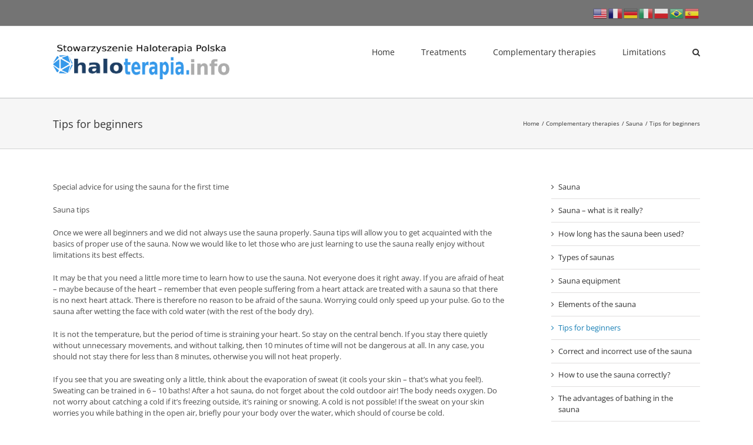

--- FILE ---
content_type: text/html; charset=UTF-8
request_url: https://www.haloterapia.info/complementary-therapies/sauna/tips-for-beginners/
body_size: 15953
content:
<!DOCTYPE html>
<html class="avada-html-layout-wide avada-html-header-position-top" lang="en-US" prefix="og: http://ogp.me/ns# fb: http://ogp.me/ns/fb#">
<head><script data-no-optimize="1">var litespeed_docref=sessionStorage.getItem("litespeed_docref");litespeed_docref&&(Object.defineProperty(document,"referrer",{get:function(){return litespeed_docref}}),sessionStorage.removeItem("litespeed_docref"));</script>
	<meta http-equiv="X-UA-Compatible" content="IE=edge" />
	<meta http-equiv="Content-Type" content="text/html; charset=utf-8"/>
	<meta name="viewport" content="width=device-width, initial-scale=1" />
	
<!-- MapPress Easy Google Maps Version:2.95.3 (https://www.mappresspro.com) -->
<meta name='robots' content='index, follow, max-image-preview:large, max-snippet:-1, max-video-preview:-1' />

	<!-- This site is optimized with the Yoast SEO plugin v26.6 - https://yoast.com/wordpress/plugins/seo/ -->
	<title>Tips for beginners - Halotherapy</title>
	<link rel="canonical" href="https://www.haloterapia.info/complementary-therapies/sauna/tips-for-beginners/" />
	<meta property="og:locale" content="en_US" />
	<meta property="og:locale:alternate" content="pl_PL" />
	<meta property="og:locale:alternate" content="es_ES" />
	<meta property="og:locale:alternate" content="de_DE" />
	<meta property="og:locale:alternate" content="pt_BR" />
	<meta property="og:type" content="article" />
	<meta property="og:title" content="Tips for beginners - Halotherapy" />
	<meta property="og:description" content="Special advice for using the sauna for the first time [...]" />
	<meta property="og:url" content="https://www.haloterapia.info/complementary-therapies/sauna/tips-for-beginners/" />
	<meta property="og:site_name" content="Halotherapy" />
	<meta name="twitter:label1" content="Est. reading time" />
	<meta name="twitter:data1" content="2 minutes" />
	<script type="application/ld+json" class="yoast-schema-graph">{"@context":"https://schema.org","@graph":[{"@type":"WebPage","@id":"https://www.haloterapia.info/complementary-therapies/sauna/tips-for-beginners/","url":"https://www.haloterapia.info/complementary-therapies/sauna/tips-for-beginners/","name":"Tips for beginners - Halotherapy","isPartOf":{"@id":"https://www.haloterapia.info/en/#website"},"datePublished":"2018-06-19T12:06:07+00:00","breadcrumb":{"@id":"https://www.haloterapia.info/complementary-therapies/sauna/tips-for-beginners/#breadcrumb"},"inLanguage":"en-US","potentialAction":[{"@type":"ReadAction","target":["https://www.haloterapia.info/complementary-therapies/sauna/tips-for-beginners/"]}]},{"@type":"BreadcrumbList","@id":"https://www.haloterapia.info/complementary-therapies/sauna/tips-for-beginners/#breadcrumb","itemListElement":[{"@type":"ListItem","position":1,"name":"Complementary therapies","item":"https://www.haloterapia.info/complementary-therapies/"},{"@type":"ListItem","position":2,"name":"Sauna","item":"https://www.haloterapia.info/complementary-therapies/sauna/"},{"@type":"ListItem","position":3,"name":"Tips for beginners"}]},{"@type":"WebSite","@id":"https://www.haloterapia.info/en/#website","url":"https://www.haloterapia.info/en/","name":"Haloterapia Polska","description":"haloterapia halogenerator tężnia","potentialAction":[{"@type":"SearchAction","target":{"@type":"EntryPoint","urlTemplate":"https://www.haloterapia.info/en/?s={search_term_string}"},"query-input":{"@type":"PropertyValueSpecification","valueRequired":true,"valueName":"search_term_string"}}],"inLanguage":"en-US"}]}</script>
	<!-- / Yoast SEO plugin. -->


<link rel="alternate" href="https://www.haloterapia.info/terapie-uzupelniajace/sauna/rady-dla-poczatkujacych/" hreflang="pl" />
<link rel="alternate" href="https://www.haloterapia.info/complementary-therapies/sauna/tips-for-beginners/" hreflang="en" />
<link rel="alternate" href="https://www.haloterapia.info/terapias-complementarias/sauna/consejos-para-principiantes/" hreflang="es" />
<link rel="alternate" href="https://www.haloterapia.info/komplementaere-therapien/sauna/tipps-fuer-anfaenger/" hreflang="de" />
<link rel="alternate" href="https://www.haloterapia.info/terapias-complementares/sauna/dicas-para-iniciantes/" hreflang="pt" />
<link rel="alternate" type="application/rss+xml" title="Halotherapy &raquo; Feed" href="https://www.haloterapia.info/en/feed/" />
<link rel="alternate" type="application/rss+xml" title="Halotherapy &raquo; Comments Feed" href="https://www.haloterapia.info/en/comments/feed/" />
								<link rel="icon" href="https://www.haloterapia.info/wp-content/uploads/haloterapialogin.ico" type="image/x-icon" />
		
					<!-- Apple Touch Icon -->
						<link rel="apple-touch-icon" sizes="180x180" href="https://www.haloterapia.info/wp-content/uploads/haloterapialogin.ico" type="image/x-icon">
		
					<!-- Android Icon -->
						<link rel="icon" sizes="192x192" href="https://www.haloterapia.info/wp-content/uploads/haloterapialogin.ico" type="image/x-icon">
		
					<!-- MS Edge Icon -->
						<meta name="msapplication-TileImage" content="https://www.haloterapia.info/wp-content/uploads/haloterapialogin.ico" type="image/x-icon">
				<link rel="alternate" title="oEmbed (JSON)" type="application/json+oembed" href="https://www.haloterapia.info/wp-json/oembed/1.0/embed?url=https%3A%2F%2Fwww.haloterapia.info%2Fcomplementary-therapies%2Fsauna%2Ftips-for-beginners%2F&#038;lang=en" />
<link rel="alternate" title="oEmbed (XML)" type="text/xml+oembed" href="https://www.haloterapia.info/wp-json/oembed/1.0/embed?url=https%3A%2F%2Fwww.haloterapia.info%2Fcomplementary-therapies%2Fsauna%2Ftips-for-beginners%2F&#038;format=xml&#038;lang=en" />
					<meta name="description" content="Special advice for using the sauna for the first time

Sauna tips

Once we were all beginners and we did not always use the sauna properly. Sauna tips will allow you to get acquainted with the basics of proper use of the sauna. Now we would like to let those who are just learning to use the"/>
				
		<meta property="og:locale" content="en_US"/>
		<meta property="og:type" content="article"/>
		<meta property="og:site_name" content="Halotherapy"/>
		<meta property="og:title" content="Tips for beginners - Halotherapy"/>
				<meta property="og:description" content="Special advice for using the sauna for the first time

Sauna tips

Once we were all beginners and we did not always use the sauna properly. Sauna tips will allow you to get acquainted with the basics of proper use of the sauna. Now we would like to let those who are just learning to use the"/>
				<meta property="og:url" content="https://www.haloterapia.info/complementary-therapies/sauna/tips-for-beginners/"/>
													<meta property="article:modified_time" content="2018-06-19T12:03:40+01:00"/>
											<meta property="og:image" content="https://www.haloterapia.info/wp-content/uploads/logo_Stowarzyszenie3-1.png"/>
		<meta property="og:image:width" content="300"/>
		<meta property="og:image:height" content="59"/>
		<meta property="og:image:type" content="image/png"/>
				<style id='wp-img-auto-sizes-contain-inline-css' type='text/css'>
img:is([sizes=auto i],[sizes^="auto," i]){contain-intrinsic-size:3000px 1500px}
/*# sourceURL=wp-img-auto-sizes-contain-inline-css */
</style>

<style id='wp-emoji-styles-inline-css' type='text/css'>

	img.wp-smiley, img.emoji {
		display: inline !important;
		border: none !important;
		box-shadow: none !important;
		height: 1em !important;
		width: 1em !important;
		margin: 0 0.07em !important;
		vertical-align: -0.1em !important;
		background: none !important;
		padding: 0 !important;
	}
/*# sourceURL=wp-emoji-styles-inline-css */
</style>
<link rel='stylesheet' id='collapscore-css-css' href='https://www.haloterapia.info/wp-content/plugins/jquery-collapse-o-matic/css/core_style.css?ver=1.0' type='text/css' media='all' />
<link rel='stylesheet' id='collapseomatic-css-css' href='https://www.haloterapia.info/wp-content/plugins/jquery-collapse-o-matic/css/light_style.css?ver=1.6' type='text/css' media='all' />
<link rel='stylesheet' id='mappress-leaflet-css' href='https://www.haloterapia.info/wp-content/plugins/mappress-google-maps-for-wordpress/lib/leaflet/leaflet.css?ver=1.7.1' type='text/css' media='all' />
<link rel='stylesheet' id='mappress-css' href='https://www.haloterapia.info/wp-content/plugins/mappress-google-maps-for-wordpress/css/mappress.css?ver=2.95.3' type='text/css' media='all' />
<link rel='stylesheet' id='recent-posts-widget-with-thumbnails-public-style-css' href='https://www.haloterapia.info/wp-content/plugins/recent-posts-widget-with-thumbnails/public.css?ver=7.1.1' type='text/css' media='all' />
<link rel='stylesheet' id='fusion-dynamic-css-css' href='https://www.haloterapia.info/wp-content/uploads/fusion-styles/058d2d53765517fcd1aa3dee2ebd230a.min.css?ver=3.14.2' type='text/css' media='all' />
<script type="text/javascript" src="https://www.haloterapia.info/wp-includes/js/jquery/jquery.min.js?ver=3.7.1" id="jquery-core-js"></script>
<script type="text/javascript" src="https://www.haloterapia.info/wp-includes/js/jquery/jquery-migrate.min.js?ver=3.4.1" id="jquery-migrate-js"></script>
<script type="text/javascript" src="https://www.haloterapia.info/wp-content/plugins/revslider/public/assets/js/rbtools.min.js?ver=6.6.13" async id="tp-tools-js"></script>
<script type="text/javascript" src="https://www.haloterapia.info/wp-content/plugins/revslider/public/assets/js/rs6.min.js?ver=6.6.13" async id="revmin-js"></script>
<link rel="https://api.w.org/" href="https://www.haloterapia.info/wp-json/" /><link rel="alternate" title="JSON" type="application/json" href="https://www.haloterapia.info/wp-json/wp/v2/pages/5678" /><link rel="EditURI" type="application/rsd+xml" title="RSD" href="https://www.haloterapia.info/xmlrpc.php?rsd" />

<link rel='shortlink' href='https://www.haloterapia.info/?p=5678' />
<style type="text/css" id="css-fb-visibility">@media screen and (max-width: 640px){.fusion-no-small-visibility{display:none !important;}body .sm-text-align-center{text-align:center !important;}body .sm-text-align-left{text-align:left !important;}body .sm-text-align-right{text-align:right !important;}body .sm-text-align-justify{text-align:justify !important;}body .sm-flex-align-center{justify-content:center !important;}body .sm-flex-align-flex-start{justify-content:flex-start !important;}body .sm-flex-align-flex-end{justify-content:flex-end !important;}body .sm-mx-auto{margin-left:auto !important;margin-right:auto !important;}body .sm-ml-auto{margin-left:auto !important;}body .sm-mr-auto{margin-right:auto !important;}body .fusion-absolute-position-small{position:absolute;width:100%;}.awb-sticky.awb-sticky-small{ position: sticky; top: var(--awb-sticky-offset,0); }}@media screen and (min-width: 641px) and (max-width: 1024px){.fusion-no-medium-visibility{display:none !important;}body .md-text-align-center{text-align:center !important;}body .md-text-align-left{text-align:left !important;}body .md-text-align-right{text-align:right !important;}body .md-text-align-justify{text-align:justify !important;}body .md-flex-align-center{justify-content:center !important;}body .md-flex-align-flex-start{justify-content:flex-start !important;}body .md-flex-align-flex-end{justify-content:flex-end !important;}body .md-mx-auto{margin-left:auto !important;margin-right:auto !important;}body .md-ml-auto{margin-left:auto !important;}body .md-mr-auto{margin-right:auto !important;}body .fusion-absolute-position-medium{position:absolute;width:100%;}.awb-sticky.awb-sticky-medium{ position: sticky; top: var(--awb-sticky-offset,0); }}@media screen and (min-width: 1025px){.fusion-no-large-visibility{display:none !important;}body .lg-text-align-center{text-align:center !important;}body .lg-text-align-left{text-align:left !important;}body .lg-text-align-right{text-align:right !important;}body .lg-text-align-justify{text-align:justify !important;}body .lg-flex-align-center{justify-content:center !important;}body .lg-flex-align-flex-start{justify-content:flex-start !important;}body .lg-flex-align-flex-end{justify-content:flex-end !important;}body .lg-mx-auto{margin-left:auto !important;margin-right:auto !important;}body .lg-ml-auto{margin-left:auto !important;}body .lg-mr-auto{margin-right:auto !important;}body .fusion-absolute-position-large{position:absolute;width:100%;}.awb-sticky.awb-sticky-large{ position: sticky; top: var(--awb-sticky-offset,0); }}</style><meta name="generator" content="Powered by Slider Revolution 6.6.13 - responsive, Mobile-Friendly Slider Plugin for WordPress with comfortable drag and drop interface." />
<script>function setREVStartSize(e){
			//window.requestAnimationFrame(function() {
				window.RSIW = window.RSIW===undefined ? window.innerWidth : window.RSIW;
				window.RSIH = window.RSIH===undefined ? window.innerHeight : window.RSIH;
				try {
					var pw = document.getElementById(e.c).parentNode.offsetWidth,
						newh;
					pw = pw===0 || isNaN(pw) || (e.l=="fullwidth" || e.layout=="fullwidth") ? window.RSIW : pw;
					e.tabw = e.tabw===undefined ? 0 : parseInt(e.tabw);
					e.thumbw = e.thumbw===undefined ? 0 : parseInt(e.thumbw);
					e.tabh = e.tabh===undefined ? 0 : parseInt(e.tabh);
					e.thumbh = e.thumbh===undefined ? 0 : parseInt(e.thumbh);
					e.tabhide = e.tabhide===undefined ? 0 : parseInt(e.tabhide);
					e.thumbhide = e.thumbhide===undefined ? 0 : parseInt(e.thumbhide);
					e.mh = e.mh===undefined || e.mh=="" || e.mh==="auto" ? 0 : parseInt(e.mh,0);
					if(e.layout==="fullscreen" || e.l==="fullscreen")
						newh = Math.max(e.mh,window.RSIH);
					else{
						e.gw = Array.isArray(e.gw) ? e.gw : [e.gw];
						for (var i in e.rl) if (e.gw[i]===undefined || e.gw[i]===0) e.gw[i] = e.gw[i-1];
						e.gh = e.el===undefined || e.el==="" || (Array.isArray(e.el) && e.el.length==0)? e.gh : e.el;
						e.gh = Array.isArray(e.gh) ? e.gh : [e.gh];
						for (var i in e.rl) if (e.gh[i]===undefined || e.gh[i]===0) e.gh[i] = e.gh[i-1];
											
						var nl = new Array(e.rl.length),
							ix = 0,
							sl;
						e.tabw = e.tabhide>=pw ? 0 : e.tabw;
						e.thumbw = e.thumbhide>=pw ? 0 : e.thumbw;
						e.tabh = e.tabhide>=pw ? 0 : e.tabh;
						e.thumbh = e.thumbhide>=pw ? 0 : e.thumbh;
						for (var i in e.rl) nl[i] = e.rl[i]<window.RSIW ? 0 : e.rl[i];
						sl = nl[0];
						for (var i in nl) if (sl>nl[i] && nl[i]>0) { sl = nl[i]; ix=i;}
						var m = pw>(e.gw[ix]+e.tabw+e.thumbw) ? 1 : (pw-(e.tabw+e.thumbw)) / (e.gw[ix]);
						newh =  (e.gh[ix] * m) + (e.tabh + e.thumbh);
					}
					var el = document.getElementById(e.c);
					if (el!==null && el) el.style.height = newh+"px";
					el = document.getElementById(e.c+"_wrapper");
					if (el!==null && el) {
						el.style.height = newh+"px";
						el.style.display = "block";
					}
				} catch(e){
					console.log("Failure at Presize of Slider:" + e)
				}
			//});
		  };</script>
		<script type="text/javascript">
			var doc = document.documentElement;
			doc.setAttribute( 'data-useragent', navigator.userAgent );
		</script>
		<script>
  (function(i,s,o,g,r,a,m){i['GoogleAnalyticsObject']=r;i[r]=i[r]||function(){
  (i[r].q=i[r].q||[]).push(arguments)},i[r].l=1*new Date();a=s.createElement(o),
  m=s.getElementsByTagName(o)[0];a.async=1;a.src=g;m.parentNode.insertBefore(a,m)
  })(window,document,'script','//www.google-analytics.com/analytics.js','ga');

  ga('create', 'UA-45315152-1', 'haloterapia.info');
  ga('send', 'pageview');

</script>
	<style id='global-styles-inline-css' type='text/css'>
:root{--wp--preset--aspect-ratio--square: 1;--wp--preset--aspect-ratio--4-3: 4/3;--wp--preset--aspect-ratio--3-4: 3/4;--wp--preset--aspect-ratio--3-2: 3/2;--wp--preset--aspect-ratio--2-3: 2/3;--wp--preset--aspect-ratio--16-9: 16/9;--wp--preset--aspect-ratio--9-16: 9/16;--wp--preset--color--black: #000000;--wp--preset--color--cyan-bluish-gray: #abb8c3;--wp--preset--color--white: #ffffff;--wp--preset--color--pale-pink: #f78da7;--wp--preset--color--vivid-red: #cf2e2e;--wp--preset--color--luminous-vivid-orange: #ff6900;--wp--preset--color--luminous-vivid-amber: #fcb900;--wp--preset--color--light-green-cyan: #7bdcb5;--wp--preset--color--vivid-green-cyan: #00d084;--wp--preset--color--pale-cyan-blue: #8ed1fc;--wp--preset--color--vivid-cyan-blue: #0693e3;--wp--preset--color--vivid-purple: #9b51e0;--wp--preset--color--awb-color-1: #ffffff;--wp--preset--color--awb-color-2: #f6f6f6;--wp--preset--color--awb-color-3: #ebeaea;--wp--preset--color--awb-color-4: #e0dede;--wp--preset--color--awb-color-5: #a0ce4e;--wp--preset--color--awb-color-6: #747474;--wp--preset--color--awb-color-7: #1a80b6;--wp--preset--color--awb-color-8: #333333;--wp--preset--color--awb-color-custom-10: #105378;--wp--preset--color--awb-color-custom-11: rgba(235,234,234,0.8);--wp--preset--color--awb-color-custom-12: #90c9e8;--wp--preset--color--awb-color-custom-13: #e8e8e8;--wp--preset--color--awb-color-custom-14: #bebdbd;--wp--preset--color--awb-color-custom-15: #5aabd6;--wp--preset--color--awb-color-custom-16: #dddddd;--wp--preset--color--awb-color-custom-17: #363839;--wp--preset--color--awb-color-custom-18: #f9f9f9;--wp--preset--gradient--vivid-cyan-blue-to-vivid-purple: linear-gradient(135deg,rgb(6,147,227) 0%,rgb(155,81,224) 100%);--wp--preset--gradient--light-green-cyan-to-vivid-green-cyan: linear-gradient(135deg,rgb(122,220,180) 0%,rgb(0,208,130) 100%);--wp--preset--gradient--luminous-vivid-amber-to-luminous-vivid-orange: linear-gradient(135deg,rgb(252,185,0) 0%,rgb(255,105,0) 100%);--wp--preset--gradient--luminous-vivid-orange-to-vivid-red: linear-gradient(135deg,rgb(255,105,0) 0%,rgb(207,46,46) 100%);--wp--preset--gradient--very-light-gray-to-cyan-bluish-gray: linear-gradient(135deg,rgb(238,238,238) 0%,rgb(169,184,195) 100%);--wp--preset--gradient--cool-to-warm-spectrum: linear-gradient(135deg,rgb(74,234,220) 0%,rgb(151,120,209) 20%,rgb(207,42,186) 40%,rgb(238,44,130) 60%,rgb(251,105,98) 80%,rgb(254,248,76) 100%);--wp--preset--gradient--blush-light-purple: linear-gradient(135deg,rgb(255,206,236) 0%,rgb(152,150,240) 100%);--wp--preset--gradient--blush-bordeaux: linear-gradient(135deg,rgb(254,205,165) 0%,rgb(254,45,45) 50%,rgb(107,0,62) 100%);--wp--preset--gradient--luminous-dusk: linear-gradient(135deg,rgb(255,203,112) 0%,rgb(199,81,192) 50%,rgb(65,88,208) 100%);--wp--preset--gradient--pale-ocean: linear-gradient(135deg,rgb(255,245,203) 0%,rgb(182,227,212) 50%,rgb(51,167,181) 100%);--wp--preset--gradient--electric-grass: linear-gradient(135deg,rgb(202,248,128) 0%,rgb(113,206,126) 100%);--wp--preset--gradient--midnight: linear-gradient(135deg,rgb(2,3,129) 0%,rgb(40,116,252) 100%);--wp--preset--font-size--small: 9.75px;--wp--preset--font-size--medium: 20px;--wp--preset--font-size--large: 19.5px;--wp--preset--font-size--x-large: 42px;--wp--preset--font-size--normal: 13px;--wp--preset--font-size--xlarge: 26px;--wp--preset--font-size--huge: 39px;--wp--preset--spacing--20: 0.44rem;--wp--preset--spacing--30: 0.67rem;--wp--preset--spacing--40: 1rem;--wp--preset--spacing--50: 1.5rem;--wp--preset--spacing--60: 2.25rem;--wp--preset--spacing--70: 3.38rem;--wp--preset--spacing--80: 5.06rem;--wp--preset--shadow--natural: 6px 6px 9px rgba(0, 0, 0, 0.2);--wp--preset--shadow--deep: 12px 12px 50px rgba(0, 0, 0, 0.4);--wp--preset--shadow--sharp: 6px 6px 0px rgba(0, 0, 0, 0.2);--wp--preset--shadow--outlined: 6px 6px 0px -3px rgb(255, 255, 255), 6px 6px rgb(0, 0, 0);--wp--preset--shadow--crisp: 6px 6px 0px rgb(0, 0, 0);}:where(.is-layout-flex){gap: 0.5em;}:where(.is-layout-grid){gap: 0.5em;}body .is-layout-flex{display: flex;}.is-layout-flex{flex-wrap: wrap;align-items: center;}.is-layout-flex > :is(*, div){margin: 0;}body .is-layout-grid{display: grid;}.is-layout-grid > :is(*, div){margin: 0;}:where(.wp-block-columns.is-layout-flex){gap: 2em;}:where(.wp-block-columns.is-layout-grid){gap: 2em;}:where(.wp-block-post-template.is-layout-flex){gap: 1.25em;}:where(.wp-block-post-template.is-layout-grid){gap: 1.25em;}.has-black-color{color: var(--wp--preset--color--black) !important;}.has-cyan-bluish-gray-color{color: var(--wp--preset--color--cyan-bluish-gray) !important;}.has-white-color{color: var(--wp--preset--color--white) !important;}.has-pale-pink-color{color: var(--wp--preset--color--pale-pink) !important;}.has-vivid-red-color{color: var(--wp--preset--color--vivid-red) !important;}.has-luminous-vivid-orange-color{color: var(--wp--preset--color--luminous-vivid-orange) !important;}.has-luminous-vivid-amber-color{color: var(--wp--preset--color--luminous-vivid-amber) !important;}.has-light-green-cyan-color{color: var(--wp--preset--color--light-green-cyan) !important;}.has-vivid-green-cyan-color{color: var(--wp--preset--color--vivid-green-cyan) !important;}.has-pale-cyan-blue-color{color: var(--wp--preset--color--pale-cyan-blue) !important;}.has-vivid-cyan-blue-color{color: var(--wp--preset--color--vivid-cyan-blue) !important;}.has-vivid-purple-color{color: var(--wp--preset--color--vivid-purple) !important;}.has-black-background-color{background-color: var(--wp--preset--color--black) !important;}.has-cyan-bluish-gray-background-color{background-color: var(--wp--preset--color--cyan-bluish-gray) !important;}.has-white-background-color{background-color: var(--wp--preset--color--white) !important;}.has-pale-pink-background-color{background-color: var(--wp--preset--color--pale-pink) !important;}.has-vivid-red-background-color{background-color: var(--wp--preset--color--vivid-red) !important;}.has-luminous-vivid-orange-background-color{background-color: var(--wp--preset--color--luminous-vivid-orange) !important;}.has-luminous-vivid-amber-background-color{background-color: var(--wp--preset--color--luminous-vivid-amber) !important;}.has-light-green-cyan-background-color{background-color: var(--wp--preset--color--light-green-cyan) !important;}.has-vivid-green-cyan-background-color{background-color: var(--wp--preset--color--vivid-green-cyan) !important;}.has-pale-cyan-blue-background-color{background-color: var(--wp--preset--color--pale-cyan-blue) !important;}.has-vivid-cyan-blue-background-color{background-color: var(--wp--preset--color--vivid-cyan-blue) !important;}.has-vivid-purple-background-color{background-color: var(--wp--preset--color--vivid-purple) !important;}.has-black-border-color{border-color: var(--wp--preset--color--black) !important;}.has-cyan-bluish-gray-border-color{border-color: var(--wp--preset--color--cyan-bluish-gray) !important;}.has-white-border-color{border-color: var(--wp--preset--color--white) !important;}.has-pale-pink-border-color{border-color: var(--wp--preset--color--pale-pink) !important;}.has-vivid-red-border-color{border-color: var(--wp--preset--color--vivid-red) !important;}.has-luminous-vivid-orange-border-color{border-color: var(--wp--preset--color--luminous-vivid-orange) !important;}.has-luminous-vivid-amber-border-color{border-color: var(--wp--preset--color--luminous-vivid-amber) !important;}.has-light-green-cyan-border-color{border-color: var(--wp--preset--color--light-green-cyan) !important;}.has-vivid-green-cyan-border-color{border-color: var(--wp--preset--color--vivid-green-cyan) !important;}.has-pale-cyan-blue-border-color{border-color: var(--wp--preset--color--pale-cyan-blue) !important;}.has-vivid-cyan-blue-border-color{border-color: var(--wp--preset--color--vivid-cyan-blue) !important;}.has-vivid-purple-border-color{border-color: var(--wp--preset--color--vivid-purple) !important;}.has-vivid-cyan-blue-to-vivid-purple-gradient-background{background: var(--wp--preset--gradient--vivid-cyan-blue-to-vivid-purple) !important;}.has-light-green-cyan-to-vivid-green-cyan-gradient-background{background: var(--wp--preset--gradient--light-green-cyan-to-vivid-green-cyan) !important;}.has-luminous-vivid-amber-to-luminous-vivid-orange-gradient-background{background: var(--wp--preset--gradient--luminous-vivid-amber-to-luminous-vivid-orange) !important;}.has-luminous-vivid-orange-to-vivid-red-gradient-background{background: var(--wp--preset--gradient--luminous-vivid-orange-to-vivid-red) !important;}.has-very-light-gray-to-cyan-bluish-gray-gradient-background{background: var(--wp--preset--gradient--very-light-gray-to-cyan-bluish-gray) !important;}.has-cool-to-warm-spectrum-gradient-background{background: var(--wp--preset--gradient--cool-to-warm-spectrum) !important;}.has-blush-light-purple-gradient-background{background: var(--wp--preset--gradient--blush-light-purple) !important;}.has-blush-bordeaux-gradient-background{background: var(--wp--preset--gradient--blush-bordeaux) !important;}.has-luminous-dusk-gradient-background{background: var(--wp--preset--gradient--luminous-dusk) !important;}.has-pale-ocean-gradient-background{background: var(--wp--preset--gradient--pale-ocean) !important;}.has-electric-grass-gradient-background{background: var(--wp--preset--gradient--electric-grass) !important;}.has-midnight-gradient-background{background: var(--wp--preset--gradient--midnight) !important;}.has-small-font-size{font-size: var(--wp--preset--font-size--small) !important;}.has-medium-font-size{font-size: var(--wp--preset--font-size--medium) !important;}.has-large-font-size{font-size: var(--wp--preset--font-size--large) !important;}.has-x-large-font-size{font-size: var(--wp--preset--font-size--x-large) !important;}
/*# sourceURL=global-styles-inline-css */
</style>
<link rel='stylesheet' id='wp-block-library-css' href='https://www.haloterapia.info/wp-includes/css/dist/block-library/style.min.css?ver=ecae478cb0eeaeaab23f64115e7b22ca' type='text/css' media='all' />
<style id='wp-block-library-inline-css' type='text/css'>
/*wp_block_styles_on_demand_placeholder:696bad4419a4e*/
/*# sourceURL=wp-block-library-inline-css */
</style>
<style id='wp-block-library-theme-inline-css' type='text/css'>
.wp-block-audio :where(figcaption){color:#555;font-size:13px;text-align:center}.is-dark-theme .wp-block-audio :where(figcaption){color:#ffffffa6}.wp-block-audio{margin:0 0 1em}.wp-block-code{border:1px solid #ccc;border-radius:4px;font-family:Menlo,Consolas,monaco,monospace;padding:.8em 1em}.wp-block-embed :where(figcaption){color:#555;font-size:13px;text-align:center}.is-dark-theme .wp-block-embed :where(figcaption){color:#ffffffa6}.wp-block-embed{margin:0 0 1em}.blocks-gallery-caption{color:#555;font-size:13px;text-align:center}.is-dark-theme .blocks-gallery-caption{color:#ffffffa6}:root :where(.wp-block-image figcaption){color:#555;font-size:13px;text-align:center}.is-dark-theme :root :where(.wp-block-image figcaption){color:#ffffffa6}.wp-block-image{margin:0 0 1em}.wp-block-pullquote{border-bottom:4px solid;border-top:4px solid;color:currentColor;margin-bottom:1.75em}.wp-block-pullquote :where(cite),.wp-block-pullquote :where(footer),.wp-block-pullquote__citation{color:currentColor;font-size:.8125em;font-style:normal;text-transform:uppercase}.wp-block-quote{border-left:.25em solid;margin:0 0 1.75em;padding-left:1em}.wp-block-quote cite,.wp-block-quote footer{color:currentColor;font-size:.8125em;font-style:normal;position:relative}.wp-block-quote:where(.has-text-align-right){border-left:none;border-right:.25em solid;padding-left:0;padding-right:1em}.wp-block-quote:where(.has-text-align-center){border:none;padding-left:0}.wp-block-quote.is-large,.wp-block-quote.is-style-large,.wp-block-quote:where(.is-style-plain){border:none}.wp-block-search .wp-block-search__label{font-weight:700}.wp-block-search__button{border:1px solid #ccc;padding:.375em .625em}:where(.wp-block-group.has-background){padding:1.25em 2.375em}.wp-block-separator.has-css-opacity{opacity:.4}.wp-block-separator{border:none;border-bottom:2px solid;margin-left:auto;margin-right:auto}.wp-block-separator.has-alpha-channel-opacity{opacity:1}.wp-block-separator:not(.is-style-wide):not(.is-style-dots){width:100px}.wp-block-separator.has-background:not(.is-style-dots){border-bottom:none;height:1px}.wp-block-separator.has-background:not(.is-style-wide):not(.is-style-dots){height:2px}.wp-block-table{margin:0 0 1em}.wp-block-table td,.wp-block-table th{word-break:normal}.wp-block-table :where(figcaption){color:#555;font-size:13px;text-align:center}.is-dark-theme .wp-block-table :where(figcaption){color:#ffffffa6}.wp-block-video :where(figcaption){color:#555;font-size:13px;text-align:center}.is-dark-theme .wp-block-video :where(figcaption){color:#ffffffa6}.wp-block-video{margin:0 0 1em}:root :where(.wp-block-template-part.has-background){margin-bottom:0;margin-top:0;padding:1.25em 2.375em}
/*# sourceURL=/wp-includes/css/dist/block-library/theme.min.css */
</style>
<style id='classic-theme-styles-inline-css' type='text/css'>
/*! This file is auto-generated */
.wp-block-button__link{color:#fff;background-color:#32373c;border-radius:9999px;box-shadow:none;text-decoration:none;padding:calc(.667em + 2px) calc(1.333em + 2px);font-size:1.125em}.wp-block-file__button{background:#32373c;color:#fff;text-decoration:none}
/*# sourceURL=/wp-includes/css/classic-themes.min.css */
</style>
<link rel='stylesheet' id='rs-plugin-settings-css' href='https://www.haloterapia.info/wp-content/plugins/revslider/public/assets/css/rs6.css?ver=6.6.13' type='text/css' media='all' />
<style id='rs-plugin-settings-inline-css' type='text/css'>
.tp-caption a{color:#ff7302;text-shadow:none;-webkit-transition:all 0.2s ease-out;-moz-transition:all 0.2s ease-out;-o-transition:all 0.2s ease-out;-ms-transition:all 0.2s ease-out}.tp-caption a:hover{color:#ffa902}
/*# sourceURL=rs-plugin-settings-inline-css */
</style>
</head>

<body class="wp-singular page-template-default page page-id-5678 page-child parent-pageid-5534 wp-theme-Avada has-sidebar fusion-image-hovers fusion-pagination-sizing fusion-button_type-flat fusion-button_span-no fusion-button_gradient-linear avada-image-rollover-circle-yes avada-image-rollover-yes avada-image-rollover-direction-left fusion-has-button-gradient fusion-body ltr fusion-sticky-header no-tablet-sticky-header no-mobile-sticky-header no-mobile-slidingbar no-mobile-totop avada-has-rev-slider-styles fusion-disable-outline fusion-sub-menu-fade mobile-logo-pos-left layout-wide-mode avada-has-boxed-modal-shadow-none layout-scroll-offset-full avada-has-zero-margin-offset-top fusion-top-header menu-text-align-center mobile-menu-design-modern fusion-show-pagination-text fusion-header-layout-v3 avada-responsive avada-footer-fx-none avada-menu-highlight-style-bar fusion-search-form-classic fusion-main-menu-search-dropdown fusion-avatar-square avada-dropdown-styles avada-blog-layout-large avada-blog-archive-layout-large avada-header-shadow-no avada-menu-icon-position-left avada-has-megamenu-shadow avada-has-mainmenu-dropdown-divider avada-has-main-nav-search-icon avada-has-megamenu-item-divider avada-has-breadcrumb-mobile-hidden avada-has-titlebar-bar_and_content avada-has-pagination-padding avada-flyout-menu-direction-fade avada-ec-views-v1" data-awb-post-id="5678">
		<a class="skip-link screen-reader-text" href="#content">Skip to content</a>

	<div id="boxed-wrapper">
		
		<div id="wrapper" class="fusion-wrapper">
			<div id="home" style="position:relative;top:-1px;"></div>
							
					
			<header class="fusion-header-wrapper">
				<div class="fusion-header-v3 fusion-logo-alignment fusion-logo-left fusion-sticky-menu- fusion-sticky-logo- fusion-mobile-logo-  fusion-mobile-menu-design-modern">
					
<div class="fusion-secondary-header">
	<div class="fusion-row">
							<div class="fusion-alignright">
				<div class="fusion-contact-info"><span class="fusion-contact-info-phone-number"><div class="gtranslate_wrapper" id="gt-wrapper-18907559"></div></span></div>			</div>
			</div>
</div>
<div class="fusion-header-sticky-height"></div>
<div class="fusion-header">
	<div class="fusion-row">
					<div class="fusion-logo" data-margin-top="31px" data-margin-bottom="31px" data-margin-left="0px" data-margin-right="0px">
			<a class="fusion-logo-link"  href="https://www.haloterapia.info/en/" >

						<!-- standard logo -->
			<img src="https://www.haloterapia.info/wp-content/uploads/logo_Stowarzyszenie3-1.png" srcset="https://www.haloterapia.info/wp-content/uploads/logo_Stowarzyszenie3-1.png 1x" width="300" height="59" alt="Halotherapy Logo" data-retina_logo_url="" class="fusion-standard-logo" />

			
					</a>
		</div>		<nav class="fusion-main-menu" aria-label="Main Menu"><ul id="menu-en_glowne" class="fusion-menu"><li  id="menu-item-6620"  class="menu-item menu-item-type-post_type menu-item-object-page menu-item-home menu-item-has-children menu-item-6620 fusion-dropdown-menu"  data-item-id="6620"><a  href="https://www.haloterapia.info/en/" class="fusion-bar-highlight"><span class="menu-text">Home</span></a><ul class="sub-menu"><li  id="menu-item-6622"  class="menu-item menu-item-type-post_type menu-item-object-page menu-item-6622 fusion-dropdown-submenu" ><a  href="https://www.haloterapia.info/halotherapy-4/" class="fusion-bar-highlight"><span>Halotherapy</span></a></li><li  id="menu-item-6623"  class="menu-item menu-item-type-post_type menu-item-object-page menu-item-6623 fusion-dropdown-submenu" ><a  href="https://www.haloterapia.info/for-whom/" class="fusion-bar-highlight"><span>For whom?</span></a></li><li  id="menu-item-6624"  class="menu-item menu-item-type-post_type menu-item-object-page menu-item-6624 fusion-dropdown-submenu" ><a  href="https://www.haloterapia.info/clinical-trials/" class="fusion-bar-highlight"><span>Clinical trials</span></a></li><li  id="menu-item-6625"  class="menu-item menu-item-type-post_type menu-item-object-page menu-item-6625 fusion-dropdown-submenu" ><a  href="https://www.haloterapia.info/where/" class="fusion-bar-highlight"><span>Where?</span></a></li></ul></li><li  id="menu-item-6293"  class="menu-item menu-item-type-post_type menu-item-object-page menu-item-has-children menu-item-6293 fusion-dropdown-menu"  data-item-id="6293"><a  href="https://www.haloterapia.info/treatments/" class="fusion-bar-highlight"><span class="menu-text">Treatments</span></a><ul class="sub-menu"><li  id="menu-item-6626"  class="menu-item menu-item-type-post_type menu-item-object-page menu-item-6626 fusion-dropdown-submenu" ><a  href="https://www.haloterapia.info/treatments/brine-baths/" class="fusion-bar-highlight"><span>Brine baths</span></a></li><li  id="menu-item-6627"  class="menu-item menu-item-type-post_type menu-item-object-page menu-item-6627 fusion-dropdown-submenu" ><a  href="https://www.haloterapia.info/treatments/crenotherapy/" class="fusion-bar-highlight"><span>Crenotherapy</span></a></li><li  id="menu-item-6628"  class="menu-item menu-item-type-post_type menu-item-object-page menu-item-6628 fusion-dropdown-submenu" ><a  href="https://www.haloterapia.info/treatments/rinsing-the-body-cavities/" class="fusion-bar-highlight"><span>Rinsing</span></a></li><li  id="menu-item-6629"  class="menu-item menu-item-type-post_type menu-item-object-page menu-item-6629 fusion-dropdown-submenu" ><a  href="https://www.haloterapia.info/treatments/brine-inhalations/" class="fusion-bar-highlight"><span>Brine inhalations</span></a></li><li  id="menu-item-6630"  class="menu-item menu-item-type-post_type menu-item-object-page menu-item-6630 fusion-dropdown-submenu" ><a  href="https://www.haloterapia.info/treatments/inhalations-with-dry-salt-aerosol/" class="fusion-bar-highlight"><span>Inhalations with dry salt aerosol</span></a></li></ul></li><li  id="menu-item-6294"  class="menu-item menu-item-type-post_type menu-item-object-page current-page-ancestor menu-item-has-children menu-item-6294 fusion-dropdown-menu"  data-item-id="6294"><a  href="https://www.haloterapia.info/complementary-therapies/" class="fusion-bar-highlight"><span class="menu-text">Complementary therapies</span></a><ul class="sub-menu"><li  id="menu-item-6631"  class="menu-item menu-item-type-post_type menu-item-object-page current-page-ancestor menu-item-6631 fusion-dropdown-submenu" ><a  href="https://www.haloterapia.info/complementary-therapies/sauna/" class="fusion-bar-highlight"><span>Sauna</span></a></li><li  id="menu-item-6632"  class="menu-item menu-item-type-post_type menu-item-object-page menu-item-6632 fusion-dropdown-submenu" ><a  href="https://www.haloterapia.info/complementary-therapies/cryotherapy/" class="fusion-bar-highlight"><span>Cryotherapy</span></a></li><li  id="menu-item-6633"  class="menu-item menu-item-type-post_type menu-item-object-page menu-item-6633 fusion-dropdown-submenu" ><a  href="https://www.haloterapia.info/complementary-therapies/physical-exercises/" class="fusion-bar-highlight"><span>Physical exercises</span></a></li><li  id="menu-item-6634"  class="menu-item menu-item-type-post_type menu-item-object-page menu-item-6634 fusion-dropdown-submenu" ><a  href="https://www.haloterapia.info/complementary-therapies/impulsator/" class="fusion-bar-highlight"><span>Impulsator</span></a></li><li  id="menu-item-6635"  class="menu-item menu-item-type-post_type menu-item-object-page menu-item-6635 fusion-dropdown-submenu" ><a  href="https://www.haloterapia.info/complementary-therapies/relaksoterapia/" class="fusion-bar-highlight"><span>Relaksoterapia</span></a></li><li  id="menu-item-6636"  class="menu-item menu-item-type-post_type menu-item-object-page menu-item-6636 fusion-dropdown-submenu" ><a  href="https://www.haloterapia.info/complementary-therapies/hygiene-of-life/" class="fusion-bar-highlight"><span>Hygiene of life</span></a></li></ul></li><li  id="menu-item-6295"  class="menu-item menu-item-type-post_type menu-item-object-page menu-item-has-children menu-item-6295 fusion-dropdown-menu"  data-item-id="6295"><a  href="https://www.haloterapia.info/limitations/" class="fusion-bar-highlight"><span class="menu-text">Limitations</span></a><ul class="sub-menu"><li  id="menu-item-6638"  class="menu-item menu-item-type-post_type menu-item-object-page menu-item-6638 fusion-dropdown-submenu" ><a  href="https://www.haloterapia.info/limitations/asthma/" class="fusion-bar-highlight"><span>Asthma</span></a></li><li  id="menu-item-6637"  class="menu-item menu-item-type-post_type menu-item-object-page menu-item-6637 fusion-dropdown-submenu" ><a  href="https://www.haloterapia.info/limitations/allergy/" class="fusion-bar-highlight"><span>Allergy</span></a></li><li  id="menu-item-6639"  class="menu-item menu-item-type-post_type menu-item-object-page menu-item-6639 fusion-dropdown-submenu" ><a  href="https://www.haloterapia.info/limitations/colds/" class="fusion-bar-highlight"><span>Colds</span></a></li><li  id="menu-item-6640"  class="menu-item menu-item-type-post_type menu-item-object-page menu-item-6640 fusion-dropdown-submenu" ><a  href="https://www.haloterapia.info/for-whom/sinusitis/" class="fusion-bar-highlight"><span>Sinusitis</span></a></li></ul></li><li class="fusion-custom-menu-item fusion-main-menu-search"><a class="fusion-main-menu-icon fusion-bar-highlight" href="#" aria-label="Search" data-title="Search" title="Search" role="button" aria-expanded="false"></a><div class="fusion-custom-menu-item-contents">		<form role="search" class="searchform fusion-search-form  fusion-search-form-classic" method="get" action="https://www.haloterapia.info/en/">
			<div class="fusion-search-form-content">

				
				<div class="fusion-search-field search-field">
					<label><span class="screen-reader-text">Search for:</span>
													<input type="search" value="" name="s" class="s" placeholder="Search..." required aria-required="true" aria-label="Search..."/>
											</label>
				</div>
				<div class="fusion-search-button search-button">
					<input type="submit" class="fusion-search-submit searchsubmit" aria-label="Search" value="&#xf002;" />
									</div>

				
			</div>


			
		</form>
		</div></li></ul></nav>	<div class="fusion-mobile-menu-icons">
							<a href="#" class="fusion-icon awb-icon-bars" aria-label="Toggle mobile menu" aria-expanded="false"></a>
		
		
		
			</div>

<nav class="fusion-mobile-nav-holder fusion-mobile-menu-text-align-left" aria-label="Main Menu Mobile"></nav>

					</div>
</div>
				</div>
				<div class="fusion-clearfix"></div>
			</header>
								
							<div id="sliders-container" class="fusion-slider-visibility">
					</div>
				
					
							
			<section class="avada-page-titlebar-wrapper" aria-labelledby="awb-ptb-heading">
	<div class="fusion-page-title-bar fusion-page-title-bar-none fusion-page-title-bar-left">
		<div class="fusion-page-title-row">
			<div class="fusion-page-title-wrapper">
				<div class="fusion-page-title-captions">

																							<h1 id="awb-ptb-heading" class="entry-title">Tips for beginners</h1>

											
					
				</div>

															<div class="fusion-page-title-secondary">
							<nav class="fusion-breadcrumbs awb-yoast-breadcrumbs" aria-label="Breadcrumb"><ol class="awb-breadcrumb-list"><li class="fusion-breadcrumb-item awb-breadcrumb-sep awb-home" ><a href="https://www.haloterapia.info/en" class="fusion-breadcrumb-link"><span >Home</span></a></li><li class="fusion-breadcrumb-item awb-breadcrumb-sep" ><a href="https://www.haloterapia.info/complementary-therapies/" class="fusion-breadcrumb-link"><span >Complementary therapies</span></a></li><li class="fusion-breadcrumb-item awb-breadcrumb-sep" ><a href="https://www.haloterapia.info/complementary-therapies/sauna/" class="fusion-breadcrumb-link"><span >Sauna</span></a></li><li class="fusion-breadcrumb-item"  aria-current="page"><span  class="breadcrumb-leaf">Tips for beginners</span></li></ol></nav>						</div>
									
			</div>
		</div>
	</div>
</section>

						<main id="main" class="clearfix ">
				<div class="fusion-row" style="">
<section id="content" style="float: left;">
					<div id="post-5678" class="post-5678 page type-page status-publish hentry">
			<span class="entry-title rich-snippet-hidden">Tips for beginners</span><span class="vcard rich-snippet-hidden"><span class="fn"><a href="https://www.haloterapia.info/en/author/salsano/" title="Posts by Salsano" rel="author">Salsano</a></span></span><span class="updated rich-snippet-hidden">2018-06-19T14:03:40+02:00</span>
			
			<div class="post-content">
				<p>Special advice for using the sauna for the first time</p>
<p>Sauna tips</p>
<p>Once we were all beginners and we did not always use the sauna properly. Sauna tips will allow you to get acquainted with the basics of proper use of the sauna. Now we would like to let those who are just learning to use the sauna really enjoy without limitations its best effects.</p>
<p>It may be that you need a little more time to learn how to use the sauna. Not everyone does it right away. If you are afraid of heat &#8211; maybe because of the heart &#8211; remember that even people suffering from a heart attack are treated with a sauna so that there is no next heart attack. There is therefore no reason to be afraid of the sauna. Worrying could only speed up your pulse. Go to the sauna after wetting the face with cold water (with the rest of the body dry).</p>
<p>It is not the temperature, but the period of time is straining your heart. So stay on the central bench. If you stay there quietly without unnecessary movements, and without talking, then 10 minutes of time will not be dangerous at all. In any case, you should not stay there for less than 8 minutes, otherwise you will not heat properly.</p>
<p>If you see that you are sweating only a little, think about the evaporation of sweat (it cools your skin &#8211; that&#8217;s what you feel!). Sweating can be trained in 6 &#8211; 10 baths! After a hot sauna, do not forget about the cold outdoor air! The body needs oxygen. Do not worry about catching a cold if it&#8217;s freezing outside, it&#8217;s raining or snowing. A cold is not possible! If the sweat on your skin worries you while bathing in the open air, briefly pour your body over the water, which should of course be cold.</p>
<p>If you think that in the beginning you will not tolerate cold water all over your body, first take a cool shower, but not as warm as the one you take to wash. Then, let the water flow over your hands, forearms and arms, on your feet, legs and thighs and especially on your face. During the next visits in the sauna pour more and more parts of your body, until you like cold water on your breasts, especially on your back.</p>
<p>When you come back from the fresh air, the skin, its blood vessels and nerves need in each case the use of cold water. The pool is not obligatory, but pouring cold water like that. And do not forget: after each use of cold water, take a hot bath! Another important point: do not act like &#8220;old hand&#8221;; it could be a Russian-Roman bath (and therefore not favorable).</p>
<p>If you have any doubts, maybe because you are seriously ill, talk to your doctor about the sauna. If he does not know this booklet, give it to him to read.</p>
							</div>
																													</div>
	</section>
<aside id="sidebar" class="sidebar fusion-widget-area fusion-content-widget-area fusion-sidebar-right fusion-blogsidebar" style="float: right;" data="">
											
					<section id="custom-menu-wizard-74" class="widget-container widget_nav_menu widget widget_custom_menu_wizard"><div class="menu-en_sauna-container"><ul id="menu-en_sauna" class="menu-widget  cmw-fellback-to-parent" data-cmwv="3.3.1" data-cmws='{&quot;menu&quot;:1098,&quot;branch&quot;:&quot;current&quot;,&quot;start_mode&quot;:&quot;level&quot;,&quot;fallback&quot;:&quot;parent&quot;,&quot;include_level&quot;:&quot;1&quot;,&quot;widget_class&quot;:&quot;widget-container widget_nav_menu&quot;}'><li id="menu-item-6766" class="menu-item menu-item-type-post_type menu-item-object-page current-page-ancestor current-page-parent cmw-level-1 cmw-an-included-level menu-item-6766"><a href="https://www.haloterapia.info/complementary-therapies/sauna/">Sauna</a></li>
<li id="menu-item-6760" class="menu-item menu-item-type-post_type menu-item-object-page cmw-level-1 cmw-an-included-level menu-item-6760"><a href="https://www.haloterapia.info/complementary-therapies/sauna/sauna-what-is-it-really/">Sauna – what is it really?</a></li>
<li id="menu-item-6753" class="menu-item menu-item-type-post_type menu-item-object-page cmw-level-1 cmw-an-included-level menu-item-6753"><a href="https://www.haloterapia.info/complementary-therapies/sauna/how-long-has-the-sauna-been-used/">How long has the sauna been used?</a></li>
<li id="menu-item-6775" class="menu-item menu-item-type-post_type menu-item-object-page cmw-level-1 cmw-an-included-level menu-item-6775"><a href="https://www.haloterapia.info/complementary-therapies/sauna/types-of-saunas/">Types of saunas</a></li>
<li id="menu-item-6764" class="menu-item menu-item-type-post_type menu-item-object-page cmw-level-1 cmw-an-included-level menu-item-6764"><a href="https://www.haloterapia.info/complementary-therapies/sauna/sauna-equipment/">Sauna equipment</a></li>
<li id="menu-item-6749" class="menu-item menu-item-type-post_type menu-item-object-page cmw-level-1 cmw-an-included-level menu-item-6749"><a href="https://www.haloterapia.info/complementary-therapies/sauna/elements-of-the-sauna/">Elements of the sauna</a></li>
<li id="menu-item-6774" class="menu-item menu-item-type-post_type menu-item-object-page current-menu-item page_item page-item-5678 current_page_item cmw-level-1 cmw-current-item menu-item-6774"><a href="https://www.haloterapia.info/complementary-therapies/sauna/tips-for-beginners/" aria-current="page">Tips for beginners</a></li>
<li id="menu-item-6747" class="menu-item menu-item-type-post_type menu-item-object-page cmw-level-1 cmw-an-included-level menu-item-6747"><a href="https://www.haloterapia.info/complementary-therapies/sauna/correct-and-incorrect-use-of-the-sauna/">Correct and incorrect use of the sauna</a></li>
<li id="menu-item-6755" class="menu-item menu-item-type-post_type menu-item-object-page cmw-level-1 cmw-an-included-level menu-item-6755"><a href="https://www.haloterapia.info/complementary-therapies/sauna/how-to-use-the-sauna-correctly/">How to use the sauna correctly?</a></li>
<li id="menu-item-6768" class="menu-item menu-item-type-post_type menu-item-object-page cmw-level-1 cmw-an-included-level menu-item-6768"><a href="https://www.haloterapia.info/complementary-therapies/sauna/the-advantages-of-bathing-in-the-sauna/">The advantages of bathing in the sauna</a></li>
<li id="menu-item-6756" class="menu-item menu-item-type-post_type menu-item-object-page cmw-level-1 cmw-an-included-level menu-item-6756"><a href="https://www.haloterapia.info/complementary-therapies/sauna/indications-and-contraindications/">Indications and contraindications</a></li>
<li id="menu-item-6770" class="menu-item menu-item-type-post_type menu-item-object-page cmw-level-1 cmw-an-included-level menu-item-6770"><a href="https://www.haloterapia.info/complementary-therapies/sauna/the-influence-of-the-sauna-on-the-body/">The influence of the sauna on the body</a></li>
<li id="menu-item-6754" class="menu-item menu-item-type-post_type menu-item-object-page cmw-level-1 cmw-an-included-level menu-item-6754"><a href="https://www.haloterapia.info/complementary-therapies/sauna/how-often-do-you-use-the-sauna/">How often do you use the sauna?</a></li>
<li id="menu-item-6740" class="menu-item menu-item-type-post_type menu-item-object-page cmw-level-1 cmw-an-included-level menu-item-6740"><a href="https://www.haloterapia.info/complementary-therapies/sauna/increase-in-humidity-in-the-sauna/">&#8220;Increase in humidity&#8221; in the sauna</a></li>
<li id="menu-item-6767" class="menu-item menu-item-type-post_type menu-item-object-page cmw-level-1 cmw-an-included-level menu-item-6767"><a href="https://www.haloterapia.info/complementary-therapies/sauna/sweating-in-the-sauna/">Sweating in the sauna</a></li>
<li id="menu-item-6758" class="menu-item menu-item-type-post_type menu-item-object-page cmw-level-1 cmw-an-included-level menu-item-6758"><a href="https://www.haloterapia.info/complementary-therapies/sauna/liquid-loss-in-the-sauna/">Liquid loss in the sauna</a></li>
<li id="menu-item-6761" class="menu-item menu-item-type-post_type menu-item-object-page cmw-level-1 cmw-an-included-level menu-item-6761"><a href="https://www.haloterapia.info/complementary-therapies/sauna/sauna-and-age/">Sauna and age</a></li>
<li id="menu-item-6752" class="menu-item menu-item-type-post_type menu-item-object-page cmw-level-1 cmw-an-included-level menu-item-6752"><a href="https://www.haloterapia.info/complementary-therapies/sauna/hot-air-in-the-sauna/">Hot air in the sauna</a></li>
<li id="menu-item-6751" class="menu-item menu-item-type-post_type menu-item-object-page cmw-level-1 cmw-an-included-level menu-item-6751"><a href="https://www.haloterapia.info/complementary-therapies/sauna/foot-bath/">Foot bath</a></li>
<li id="menu-item-6773" class="menu-item menu-item-type-post_type menu-item-object-page cmw-level-1 cmw-an-included-level menu-item-6773"><a href="https://www.haloterapia.info/complementary-therapies/sauna/thermal-shock-after-the-sauna/">Thermal shock after the sauna</a></li>
<li id="menu-item-6748" class="menu-item menu-item-type-post_type menu-item-object-page cmw-level-1 cmw-an-included-level menu-item-6748"><a href="https://www.haloterapia.info/complementary-therapies/sauna/drinking-drinks/">Drinking drinks</a></li>
<li id="menu-item-6771" class="menu-item menu-item-type-post_type menu-item-object-page cmw-level-1 cmw-an-included-level menu-item-6771"><a href="https://www.haloterapia.info/complementary-therapies/sauna/the-influence-of-the-sauna-on-the-complexion/">The influence of the sauna on the complexion</a></li>
<li id="menu-item-6746" class="menu-item menu-item-type-post_type menu-item-object-page cmw-level-1 cmw-an-included-level menu-item-6746"><a href="https://www.haloterapia.info/complementary-therapies/sauna/cold-after-sauna/">Cold after sauna?</a></li>
<li id="menu-item-6765" class="menu-item menu-item-type-post_type menu-item-object-page cmw-level-1 cmw-an-included-level menu-item-6765"><a href="https://www.haloterapia.info/complementary-therapies/sauna/sauna-fever/">Sauna fever?</a></li>
<li id="menu-item-6744" class="menu-item menu-item-type-post_type menu-item-object-page cmw-level-1 cmw-an-included-level menu-item-6744"><a href="https://www.haloterapia.info/complementary-therapies/sauna/athlete-in-the-sauna/">Athlete in the sauna</a></li>
<li id="menu-item-6741" class="menu-item menu-item-type-post_type menu-item-object-page cmw-level-1 cmw-an-included-level menu-item-6741"><a href="https://www.haloterapia.info/complementary-therapies/sauna/a-child-in-the-sauna/">A child in the sauna</a></li>
<li id="menu-item-6762" class="menu-item menu-item-type-post_type menu-item-object-page cmw-level-1 cmw-an-included-level menu-item-6762"><a href="https://www.haloterapia.info/complementary-therapies/sauna/sauna-and-pregnancy/">Sauna and pregnancy</a></li>
<li id="menu-item-6763" class="menu-item menu-item-type-post_type menu-item-object-page cmw-level-1 cmw-an-included-level menu-item-6763"><a href="https://www.haloterapia.info/complementary-therapies/sauna/sauna-and-slimming/">Sauna and slimming</a></li>
<li id="menu-item-6769" class="menu-item menu-item-type-post_type menu-item-object-page cmw-level-1 cmw-an-included-level menu-item-6769"><a href="https://www.haloterapia.info/complementary-therapies/sauna/the-influence-of-the-sauna-on-blood-pressure/">The influence of the sauna on blood pressure</a></li>
<li id="menu-item-6772" class="menu-item menu-item-type-post_type menu-item-object-page cmw-level-1 cmw-an-included-level menu-item-6772"><a href="https://www.haloterapia.info/complementary-therapies/sauna/the-influence-of-the-sauna-on-the-heart/">The influence of the sauna on the heart</a></li>
<li id="menu-item-6742" class="menu-item menu-item-type-post_type menu-item-object-page cmw-level-1 cmw-an-included-level menu-item-6742"><a href="https://www.haloterapia.info/complementary-therapies/sauna/a-cold-and-a-sauna/">A cold and a sauna</a></li>
<li id="menu-item-6743" class="menu-item menu-item-type-post_type menu-item-object-page cmw-level-1 cmw-an-included-level menu-item-6743"><a href="https://www.haloterapia.info/complementary-therapies/sauna/asthma-and-sauna/">Asthma and sauna</a></li>
<li id="menu-item-6759" class="menu-item menu-item-type-post_type menu-item-object-page cmw-level-1 cmw-an-included-level menu-item-6759"><a href="https://www.haloterapia.info/complementary-therapies/sauna/rheumatism-and-sauna/">Rheumatism and sauna</a></li>
<li id="menu-item-6757" class="menu-item menu-item-type-post_type menu-item-object-page cmw-level-1 cmw-an-included-level menu-item-6757"><a href="https://www.haloterapia.info/complementary-therapies/sauna/kidney-problems-and-sauna/">Kidney problems and sauna</a></li>
<li id="menu-item-6750" class="menu-item menu-item-type-post_type menu-item-object-page cmw-level-1 cmw-an-included-level menu-item-6750"><a href="https://www.haloterapia.info/complementary-therapies/sauna/fainting-after-the-sauna/">Fainting after the sauna?</a></li>
<li id="menu-item-6745" class="menu-item menu-item-type-post_type menu-item-object-page cmw-level-1 cmw-an-included-level menu-item-6745"><a href="https://www.haloterapia.info/complementary-therapies/sauna/baths-similar-to-the-sauna/">Baths similar to the sauna</a></li>
</ul></div></section>			</aside>
						
					</div>  <!-- fusion-row -->
				</main>  <!-- #main -->
				
				
								
					
		<div class="fusion-footer">
					
	<footer class="fusion-footer-widget-area fusion-widget-area">
		<div class="fusion-row">
			<div class="fusion-columns fusion-columns-3 fusion-widget-area">
				
																									<div class="fusion-column col-lg-4 col-md-4 col-sm-4">
							<section id="text-7" class="fusion-footer-widget-column widget widget_text">			<div class="textwidget"><p><img decoding="async" src="https://www.haloterapia.info/wp-content/uploads/2014/04/halostopka.png" alt="Haloterapia" /></p>
<p><img decoding="async" class="alignnone size-full wp-image-3882" src="https://www.haloterapia.info/wp-content/uploads/2018/02/kontakt_halo.png" alt="" width="200" height="27" /></p>
</div>
		<div style="clear:both;"></div></section>																					</div>
																										<div class="fusion-column col-lg-4 col-md-4 col-sm-4">
							<section id="black-studio-tinymce-3" class="fusion-footer-widget-column widget widget_black_studio_tinymce"><h4 class="widget-title">Halotherapy &#8211; The Book</h4><div class="textwidget"><p style="text-align: center;"><a href="https://haloterapia.info/halotherapy-the-book/"><img class="aligncenter wp-image-3903" src="https://www.haloterapia.info/wp-content/uploads/2018/02/ksiazka2-300x199.png" alt="Zamów książkę Haloterapia" width="220" height="146" /></a></p>
<p style="text-align: center;"><div class="fusion-aligncenter"><a class="fusion-button button-flat button-medium button-custom fusion-button-default button-1 fusion-button-default-span fusion-button-default-type" style="--button_accent_color:#ffffff;--button_accent_hover_color:#ffffff;--button_border_hover_color:#ffffff;--button-border-radius-top-left:25px;--button-border-radius-top-right:25px;--button-border-radius-bottom-right:25px;--button-border-radius-bottom-left:25px;--button_gradient_top_color:#f41000;--button_gradient_bottom_color:#f41000;--button_gradient_top_color_hover:#dd0000;--button_gradient_bottom_color_hover:#dd0000;" target="_self" href="https://www.haloterapia.info/halotherapy-the-book/"><i class=" fa fa-shopping-cart awb-button__icon awb-button__icon--default button-icon-left" aria-hidden="true"></i><span class="fusion-button-text awb-button__text awb-button__text--default">Order now!</span></a></div></p>
</div><div style="clear:both;"></div></section>																					</div>
																										<div class="fusion-column fusion-column-last col-lg-4 col-md-4 col-sm-4">
							<section id="media_image-2" class="fusion-footer-widget-column widget widget_media_image"><h4 class="widget-title">Budżet obywatelski</h4><a href="https://www.haloterapia.info/teznia-solna-budzet-obywatelski/"><img width="197" height="200" src="https://www.haloterapia.info/wp-content/uploads/twoja.png" class="image wp-image-7119  attachment-full size-full" alt="" style="max-width: 100%; height: auto;" decoding="async" srcset="https://www.haloterapia.info/wp-content/uploads/twoja-66x66.png 66w, https://www.haloterapia.info/wp-content/uploads/twoja.png 197w" sizes="(max-width: 197px) 100vw, 197px" /></a><div style="clear:both;"></div></section>																					</div>
																																				
				<div class="fusion-clearfix"></div>
			</div> <!-- fusion-columns -->
		</div> <!-- fusion-row -->
	</footer> <!-- fusion-footer-widget-area -->

	
	<footer id="footer" class="fusion-footer-copyright-area">
		<div class="fusion-row">
			<div class="fusion-copyright-content">

				<div class="fusion-copyright-notice">
		<div>
		<a target="_blank" href="http://programyzdrowotne.kjd.pl" title="HaloterapiaPolska">  Copyright HaloterapiaPolska	</a>	</div>
</div>
<div class="fusion-social-links-footer">
	<div class="fusion-social-networks"><div class="fusion-social-networks-wrapper"><a  class="fusion-social-network-icon fusion-tooltip fusion-facebook awb-icon-facebook" style data-placement="top" data-title="Facebook" data-toggle="tooltip" title="Facebook" href="https://www.facebook.com/haloterapiainfo" target="_blank" rel="noreferrer"><span class="screen-reader-text">Facebook</span></a><a  class="fusion-social-network-icon fusion-tooltip fusion-twitter awb-icon-twitter" style data-placement="top" data-title="X" data-toggle="tooltip" title="X" href="https://twitter.com/haloterapiainfo" target="_blank" rel="noopener noreferrer"><span class="screen-reader-text">X</span></a></div></div></div>

			</div> <!-- fusion-fusion-copyright-content -->
		</div> <!-- fusion-row -->
	</footer> <!-- #footer -->
		</div> <!-- fusion-footer -->

		
																</div> <!-- wrapper -->
		</div> <!-- #boxed-wrapper -->
				<a class="fusion-one-page-text-link fusion-page-load-link" tabindex="-1" href="#" aria-hidden="true">Page load link</a>

		<div class="avada-footer-scripts">
			<script type="text/javascript">var fusionNavIsCollapsed=function(e){var t,n;window.innerWidth<=e.getAttribute("data-breakpoint")?(e.classList.add("collapse-enabled"),e.classList.remove("awb-menu_desktop"),e.classList.contains("expanded")||window.dispatchEvent(new CustomEvent("fusion-mobile-menu-collapsed",{detail:{nav:e}})),(n=e.querySelectorAll(".menu-item-has-children.expanded")).length&&n.forEach(function(e){e.querySelector(".awb-menu__open-nav-submenu_mobile").setAttribute("aria-expanded","false")})):(null!==e.querySelector(".menu-item-has-children.expanded .awb-menu__open-nav-submenu_click")&&e.querySelector(".menu-item-has-children.expanded .awb-menu__open-nav-submenu_click").click(),e.classList.remove("collapse-enabled"),e.classList.add("awb-menu_desktop"),null!==e.querySelector(".awb-menu__main-ul")&&e.querySelector(".awb-menu__main-ul").removeAttribute("style")),e.classList.add("no-wrapper-transition"),clearTimeout(t),t=setTimeout(()=>{e.classList.remove("no-wrapper-transition")},400),e.classList.remove("loading")},fusionRunNavIsCollapsed=function(){var e,t=document.querySelectorAll(".awb-menu");for(e=0;e<t.length;e++)fusionNavIsCollapsed(t[e])};function avadaGetScrollBarWidth(){var e,t,n,l=document.createElement("p");return l.style.width="100%",l.style.height="200px",(e=document.createElement("div")).style.position="absolute",e.style.top="0px",e.style.left="0px",e.style.visibility="hidden",e.style.width="200px",e.style.height="150px",e.style.overflow="hidden",e.appendChild(l),document.body.appendChild(e),t=l.offsetWidth,e.style.overflow="scroll",t==(n=l.offsetWidth)&&(n=e.clientWidth),document.body.removeChild(e),jQuery("html").hasClass("awb-scroll")&&10<t-n?10:t-n}fusionRunNavIsCollapsed(),window.addEventListener("fusion-resize-horizontal",fusionRunNavIsCollapsed);</script>
		<script>
			window.RS_MODULES = window.RS_MODULES || {};
			window.RS_MODULES.modules = window.RS_MODULES.modules || {};
			window.RS_MODULES.waiting = window.RS_MODULES.waiting || [];
			window.RS_MODULES.defered = false;
			window.RS_MODULES.moduleWaiting = window.RS_MODULES.moduleWaiting || {};
			window.RS_MODULES.type = 'compiled';
		</script>
		<script type="speculationrules">
{"prefetch":[{"source":"document","where":{"and":[{"href_matches":"/*"},{"not":{"href_matches":["/wp-*.php","/wp-admin/*","/wp-content/uploads/*","/wp-content/*","/wp-content/plugins/*","/wp-content/themes/Avada/*","/*\\?(.+)"]}},{"not":{"selector_matches":"a[rel~=\"nofollow\"]"}},{"not":{"selector_matches":".no-prefetch, .no-prefetch a"}}]},"eagerness":"conservative"}]}
</script>
<script type="text/javascript" id="collapseomatic-js-js-before">
/* <![CDATA[ */
const com_options = {"colomatduration":"fast","colomatslideEffect":"slideFade","colomatpauseInit":"","colomattouchstart":""}
//# sourceURL=collapseomatic-js-js-before
/* ]]> */
</script>
<script type="text/javascript" src="https://www.haloterapia.info/wp-content/plugins/jquery-collapse-o-matic/js/collapse.js?ver=1.7.2" id="collapseomatic-js-js"></script>
<script type="text/javascript" id="pll_cookie_script-js-after">
/* <![CDATA[ */
(function() {
				var expirationDate = new Date();
				expirationDate.setTime( expirationDate.getTime() + 31536000 * 1000 );
				document.cookie = "pll_language=en; expires=" + expirationDate.toUTCString() + "; path=/; secure; SameSite=Lax";
			}());

//# sourceURL=pll_cookie_script-js-after
/* ]]> */
</script>
<script type="text/javascript" id="gt_widget_script_18907559-js-before">
/* <![CDATA[ */
window.gtranslateSettings = /* document.write */ window.gtranslateSettings || {};window.gtranslateSettings['18907559'] = {"default_language":"pl","languages":["en","fr","de","it","pl","pt","es"],"url_structure":"none","detect_browser_language":1,"flag_style":"3d","flag_size":24,"wrapper_selector":"#gt-wrapper-18907559","alt_flags":{"en":"usa","pt":"brazil"},"horizontal_position":"inline","flags_location":"\/wp-content\/plugins\/gtranslate\/flags\/"};
//# sourceURL=gt_widget_script_18907559-js-before
/* ]]> */
</script><script src="https://www.haloterapia.info/wp-content/plugins/gtranslate/js/flags.js?ver=ecae478cb0eeaeaab23f64115e7b22ca" data-no-optimize="1" data-no-minify="1" data-gt-orig-url="/complementary-therapies/sauna/tips-for-beginners/" data-gt-orig-domain="www.haloterapia.info" data-gt-widget-id="18907559" defer></script><script type="text/javascript" src="https://www.haloterapia.info/wp-content/uploads/fusion-scripts/42ea1e53b328cec921e39e6c952eb304.min.js?ver=3.14.2" id="fusion-scripts-js"></script>
<script id="wp-emoji-settings" type="application/json">
{"baseUrl":"https://s.w.org/images/core/emoji/17.0.2/72x72/","ext":".png","svgUrl":"https://s.w.org/images/core/emoji/17.0.2/svg/","svgExt":".svg","source":{"concatemoji":"https://www.haloterapia.info/wp-includes/js/wp-emoji-release.min.js?ver=ecae478cb0eeaeaab23f64115e7b22ca"}}
</script>
<script type="module">
/* <![CDATA[ */
/*! This file is auto-generated */
const a=JSON.parse(document.getElementById("wp-emoji-settings").textContent),o=(window._wpemojiSettings=a,"wpEmojiSettingsSupports"),s=["flag","emoji"];function i(e){try{var t={supportTests:e,timestamp:(new Date).valueOf()};sessionStorage.setItem(o,JSON.stringify(t))}catch(e){}}function c(e,t,n){e.clearRect(0,0,e.canvas.width,e.canvas.height),e.fillText(t,0,0);t=new Uint32Array(e.getImageData(0,0,e.canvas.width,e.canvas.height).data);e.clearRect(0,0,e.canvas.width,e.canvas.height),e.fillText(n,0,0);const a=new Uint32Array(e.getImageData(0,0,e.canvas.width,e.canvas.height).data);return t.every((e,t)=>e===a[t])}function p(e,t){e.clearRect(0,0,e.canvas.width,e.canvas.height),e.fillText(t,0,0);var n=e.getImageData(16,16,1,1);for(let e=0;e<n.data.length;e++)if(0!==n.data[e])return!1;return!0}function u(e,t,n,a){switch(t){case"flag":return n(e,"\ud83c\udff3\ufe0f\u200d\u26a7\ufe0f","\ud83c\udff3\ufe0f\u200b\u26a7\ufe0f")?!1:!n(e,"\ud83c\udde8\ud83c\uddf6","\ud83c\udde8\u200b\ud83c\uddf6")&&!n(e,"\ud83c\udff4\udb40\udc67\udb40\udc62\udb40\udc65\udb40\udc6e\udb40\udc67\udb40\udc7f","\ud83c\udff4\u200b\udb40\udc67\u200b\udb40\udc62\u200b\udb40\udc65\u200b\udb40\udc6e\u200b\udb40\udc67\u200b\udb40\udc7f");case"emoji":return!a(e,"\ud83e\u1fac8")}return!1}function f(e,t,n,a){let r;const o=(r="undefined"!=typeof WorkerGlobalScope&&self instanceof WorkerGlobalScope?new OffscreenCanvas(300,150):document.createElement("canvas")).getContext("2d",{willReadFrequently:!0}),s=(o.textBaseline="top",o.font="600 32px Arial",{});return e.forEach(e=>{s[e]=t(o,e,n,a)}),s}function r(e){var t=document.createElement("script");t.src=e,t.defer=!0,document.head.appendChild(t)}a.supports={everything:!0,everythingExceptFlag:!0},new Promise(t=>{let n=function(){try{var e=JSON.parse(sessionStorage.getItem(o));if("object"==typeof e&&"number"==typeof e.timestamp&&(new Date).valueOf()<e.timestamp+604800&&"object"==typeof e.supportTests)return e.supportTests}catch(e){}return null}();if(!n){if("undefined"!=typeof Worker&&"undefined"!=typeof OffscreenCanvas&&"undefined"!=typeof URL&&URL.createObjectURL&&"undefined"!=typeof Blob)try{var e="postMessage("+f.toString()+"("+[JSON.stringify(s),u.toString(),c.toString(),p.toString()].join(",")+"));",a=new Blob([e],{type:"text/javascript"});const r=new Worker(URL.createObjectURL(a),{name:"wpTestEmojiSupports"});return void(r.onmessage=e=>{i(n=e.data),r.terminate(),t(n)})}catch(e){}i(n=f(s,u,c,p))}t(n)}).then(e=>{for(const n in e)a.supports[n]=e[n],a.supports.everything=a.supports.everything&&a.supports[n],"flag"!==n&&(a.supports.everythingExceptFlag=a.supports.everythingExceptFlag&&a.supports[n]);var t;a.supports.everythingExceptFlag=a.supports.everythingExceptFlag&&!a.supports.flag,a.supports.everything||((t=a.source||{}).concatemoji?r(t.concatemoji):t.wpemoji&&t.twemoji&&(r(t.twemoji),r(t.wpemoji)))});
//# sourceURL=https://www.haloterapia.info/wp-includes/js/wp-emoji-loader.min.js
/* ]]> */
</script>
				<script type="text/javascript">
				jQuery( document ).ready( function() {
					var ajaxurl = 'https://www.haloterapia.info/wp-admin/admin-ajax.php';
					if ( 0 < jQuery( '.fusion-login-nonce' ).length ) {
						jQuery.get( ajaxurl, { 'action': 'fusion_login_nonce' }, function( response ) {
							jQuery( '.fusion-login-nonce' ).html( response );
						});
					}
				});
				</script>
				<script type="application/ld+json">{"@context":"https:\/\/schema.org","@type":"BreadcrumbList","itemListElement":[{"@type":"ListItem","position":1,"name":"Home","item":"https:\/\/www.haloterapia.info\/en"},{"@type":"ListItem","position":2,"name":"Complementary therapies","item":"https:\/\/www.haloterapia.info\/complementary-therapies\/"},{"@type":"ListItem","position":3,"name":"Sauna","item":"https:\/\/www.haloterapia.info\/complementary-therapies\/sauna\/"}]}</script>		</div>

			<section class="to-top-container to-top-right" aria-labelledby="awb-to-top-label">
		<a href="#" id="toTop" class="fusion-top-top-link">
			<span id="awb-to-top-label" class="screen-reader-text">Go to Top</span>

					</a>
	</section>
		<script data-no-optimize="1">var litespeed_vary=document.cookie.replace(/(?:(?:^|.*;\s*)_lscache_vary\s*\=\s*([^;]*).*$)|^.*$/,"");litespeed_vary||fetch("/wp-content/plugins/litespeed-cache/guest.vary.php",{method:"POST",cache:"no-cache",redirect:"follow"}).then(e=>e.json()).then(e=>{console.log(e),e.hasOwnProperty("reload")&&"yes"==e.reload&&(sessionStorage.setItem("litespeed_docref",document.referrer),window.location.reload(!0))});</script></body>
</html>


<!-- Page cached by LiteSpeed Cache 7.7 on 2026-01-17 16:39:48 -->
<!-- Guest Mode -->